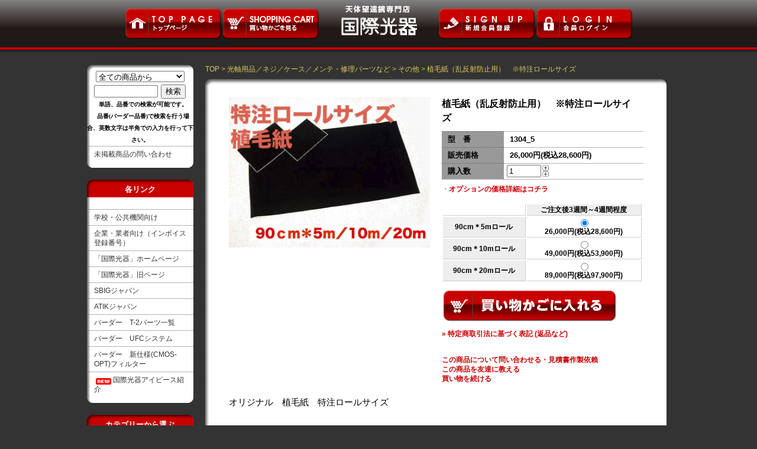

--- FILE ---
content_type: text/html; charset=EUC-JP
request_url: https://kokusai-kohki.shop-pro.jp/?pid=147896701
body_size: 13198
content:
<!DOCTYPE html PUBLIC "-//W3C//DTD XHTML 1.0 Transitional//EN" "http://www.w3.org/TR/xhtml1/DTD/xhtml1-transitional.dtd">
<html xmlns:og="http://ogp.me/ns#" xmlns:fb="http://www.facebook.com/2008/fbml" xmlns:mixi="http://mixi-platform.com/ns#" xmlns="http://www.w3.org/1999/xhtml" xml:lang="ja" lang="ja" dir="ltr">
<head>
<meta http-equiv="content-type" content="text/html; charset=euc-jp" />
<meta http-equiv="X-UA-Compatible" content="IE=edge,chrome=1" />
<title>植毛紙（乱反射防止用）　※特注ロールサイズ　 - 国際光器オンラインストア</title>
<meta name="Keywords" content="植毛紙（乱反射防止用）　※特注ロールサイズ　,kokusai-kohki" />
<meta name="Description" content="オリジナル　植毛紙　特注ロールサイズ　＊本商品はロールカットの特注サイズとなります。　通常サイズ（中／大）はこちら＊本商品は特注品となるため、受注後の生産品となります。　納期としておおよそ3週間～4週間程度を頂戴致し" />
<meta name="Author" content="" />
<meta name="Copyright" content="GMOペパボ" />
<meta http-equiv="content-style-type" content="text/css" />
<meta http-equiv="content-script-type" content="text/javascript" />
<link rel="stylesheet" href="https://img17.shop-pro.jp/PA01270/529/css/13/index.css?cmsp_timestamp=20251201181503" type="text/css" />

<link rel="alternate" type="application/rss+xml" title="rss" href="https://kokusai-kohki.shop-pro.jp/?mode=rss" />
<link rel="alternate" media="handheld" type="text/html" href="https://kokusai-kohki.shop-pro.jp/?prid=147896701" />
<script type="text/javascript" src="//ajax.googleapis.com/ajax/libs/jquery/1.7.2/jquery.min.js" ></script>
<meta property="og:title" content="植毛紙（乱反射防止用）　※特注ロールサイズ　 - 国際光器オンラインストア" />
<meta property="og:description" content="オリジナル　植毛紙　特注ロールサイズ　＊本商品はロールカットの特注サイズとなります。　通常サイズ（中／大）はこちら＊本商品は特注品となるため、受注後の生産品となります。　納期としておおよそ3週間～4週間程度を頂戴致し" />
<meta property="og:url" content="https://kokusai-kohki.shop-pro.jp?pid=147896701" />
<meta property="og:site_name" content="国際光器オンラインストア" />
<meta property="og:image" content="https://img17.shop-pro.jp/PA01270/529/product/147896701.jpg?cmsp_timestamp=20200128140008"/>
<meta property="og:type" content="product" />
<meta property="product:price:amount" content="28600" />
<meta property="product:price:currency" content="JPY" />
<meta property="product:product_link" content="https://kokusai-kohki.shop-pro.jp?pid=147896701" />
<script>
  var Colorme = {"page":"product","shop":{"account_id":"PA01270529","title":"\u56fd\u969b\u5149\u5668\u30aa\u30f3\u30e9\u30a4\u30f3\u30b9\u30c8\u30a2"},"basket":{"total_price":0,"items":[]},"customer":{"id":null},"inventory_control":"option","product":{"shop_uid":"PA01270529","id":147896701,"name":"\u690d\u6bdb\u7d19\uff08\u4e71\u53cd\u5c04\u9632\u6b62\u7528\uff09\u3000\u203b\u7279\u6ce8\u30ed\u30fc\u30eb\u30b5\u30a4\u30ba\u3000","model_number":"1304_5","stock_num":26,"sales_price":26000,"sales_price_including_tax":28600,"variants":[{"id":1,"option1_value":"90cm\uff0a5m\u30ed\u30fc\u30eb","option2_value":"\u3054\u6ce8\u6587\u5f8c3\u9031\u9593\uff5e4\u9031\u9593\u7a0b\u5ea6","title":"90cm\uff0a5m\u30ed\u30fc\u30eb\u3000\u00d7\u3000\u3054\u6ce8\u6587\u5f8c3\u9031\u9593\uff5e4\u9031\u9593\u7a0b\u5ea6","model_number":"1304-5","stock_num":8,"option_price":26000,"option_price_including_tax":28600,"option_members_price":26000,"option_members_price_including_tax":28600},{"id":2,"option1_value":"90cm\uff0a10m\u30ed\u30fc\u30eb","option2_value":"\u3054\u6ce8\u6587\u5f8c3\u9031\u9593\uff5e4\u9031\u9593\u7a0b\u5ea6","title":"90cm\uff0a10m\u30ed\u30fc\u30eb\u3000\u00d7\u3000\u3054\u6ce8\u6587\u5f8c3\u9031\u9593\uff5e4\u9031\u9593\u7a0b\u5ea6","model_number":"1304-10","stock_num":8,"option_price":49000,"option_price_including_tax":53900,"option_members_price":49000,"option_members_price_including_tax":53900},{"id":3,"option1_value":"90cm\uff0a20m\u30ed\u30fc\u30eb","option2_value":"\u3054\u6ce8\u6587\u5f8c3\u9031\u9593\uff5e4\u9031\u9593\u7a0b\u5ea6","title":"90cm\uff0a20m\u30ed\u30fc\u30eb\u3000\u00d7\u3000\u3054\u6ce8\u6587\u5f8c3\u9031\u9593\uff5e4\u9031\u9593\u7a0b\u5ea6","model_number":"1304-20","stock_num":10,"option_price":89000,"option_price_including_tax":97900,"option_members_price":89000,"option_members_price_including_tax":97900}],"category":{"id_big":1912742,"id_small":6},"groups":[{"id":845505}],"members_price":26000,"members_price_including_tax":28600}};

  (function() {
    function insertScriptTags() {
      var scriptTagDetails = [];
      var entry = document.getElementsByTagName('script')[0];

      scriptTagDetails.forEach(function(tagDetail) {
        var script = document.createElement('script');

        script.type = 'text/javascript';
        script.src = tagDetail.src;
        script.async = true;

        if( tagDetail.integrity ) {
          script.integrity = tagDetail.integrity;
          script.setAttribute('crossorigin', 'anonymous');
        }

        entry.parentNode.insertBefore(script, entry);
      })
    }

    window.addEventListener('load', insertScriptTags, false);
  })();
</script>
<script async src="https://zen.one/analytics.js"></script>
</head>
<body>
<meta name="colorme-acc-payload" content="?st=1&pt=10029&ut=147896701&at=PA01270529&v=20260120043302&re=&cn=f30494e3987a23f51f9f4ad11ac178a1" width="1" height="1" alt="" /><script>!function(){"use strict";Array.prototype.slice.call(document.getElementsByTagName("script")).filter((function(t){return t.src&&t.src.match(new RegExp("dist/acc-track.js$"))})).forEach((function(t){return document.body.removeChild(t)})),function t(c){var r=arguments.length>1&&void 0!==arguments[1]?arguments[1]:0;if(!(r>=c.length)){var e=document.createElement("script");e.onerror=function(){return t(c,r+1)},e.src="https://"+c[r]+"/dist/acc-track.js?rev=3",document.body.appendChild(e)}}(["acclog001.shop-pro.jp","acclog002.shop-pro.jp"])}();</script><a name="top" id="top"></a>

<table width="780" border="0" align="center" cellpadding="0" cellspacing="0">
  <tr>
    <td class="header" height="90" colspan="2" align="center" valign="top">
    
     <table width="780" border="0" cellspacing="0" cellpadding="0">
  <tr>
    <td width="190" height="80" align="left" valign="middle"><a href="."><img src="https://img17.shop-pro.jp/PA01270/529/etc/bottun_top.png" width="165" height="55" alt="トップページへ" /></a></td>
    <td width="190" align="left" valign="middle"> <a href="https://kokusai-kohki.shop-pro.jp/cart/proxy/basket?shop_id=PA01270529&shop_domain=kokusai-kohki.shop-pro.jp"><img src="https://img17.shop-pro.jp/PA01270/529/etc/bottun_cart.png" width="165" height="55" alt="買い物かごを見る" /></a></td>
    <td width="190" height="80" align="center" valign="middle"><a href="."><img src="https://img17.shop-pro.jp/PA01270/529/etc/logo_kkohk3.png?cmsp_timestamp=210805" width="200" height="70" alt="国際光器　京都嵐山のフレンドリーな天体望遠鏡専門店" /></a></td>
    <td width="190" align="right" valign="middle"><a href="https://kokusai-kohki.shop-pro.jp/customer/signup/new"><img src="https://img17.shop-pro.jp/PA01270/529/etc/bottun_sign.png" width="165" height="55" alt="新規会員登録" /></a></td>
    <td width="190" align="right" valign="middle">  <a href="https://kokusai-kohki.shop-pro.jp/?mode=login&shop_back_url=https%3A%2F%2Fkokusai-kohki.shop-pro.jp%2F"><img src="https://img17.shop-pro.jp/PA01270/529/etc/bottun_login.png" width="165" height="55" alt="会員ログイン" /></a></td>
  </tr>
</table>
    
    </td>
  </tr>
  <tr>
    <td width="200" align="right" valign="top" class="side">
    
    
    	


		<div class="side_w_top"></div>
            <div class="side_w_middle">
		<form action="https://kokusai-kohki.shop-pro.jp/" method="GET" id="search">
			<input type="hidden" name="mode" value="srh" />
			<select name="cid" style="width:150px;">
			<option value="">全ての商品から</option>
								<option value="1696306,0">天体望遠鏡</option>
								<option value="1909715,0">双眼鏡／双眼望遠鏡</option>
								<option value="1696449,0">アイピース</option>
								<option value="2860282,0">眼視・撮影両用フィルター</option>
								<option value="2567229,0">撮影用フィルター</option>
								<option value="1696451,0">眼視用フィルター</option>
								<option value="1696456,0">結露防止ヒーター</option>
								<option value="2569089,0">天頂ミラー／プリズム</option>
								<option value="2591101,0">サブスコープ／ファインダー</option>
								<option value="2567232,0">アリガタ／アリミゾパーツ</option>
								<option value="2719764,0">延長筒／クイックリリース</option>
								<option value="2811495,0">カメラマウント用Tリング／スマホ用アダプター</option>
								<option value="1912781,0">望遠鏡用パーツ</option>
								<option value="1912787,0">導入装置／ソフトウエア</option>
								<option value="1912742,0">光軸用品／ネジ／ケース／メンテ・修理パーツなど</option>
								<option value="1696454,0">天文グッズ／用品類</option>
								<option value="1696455,0">太陽観察／観測関連</option>
								<option value="1915350,0">ロスマンディパーツ</option>
								<option value="1696460,0">冷却CCDカメラ</option>
								<option value="1912740,0">アカデミック／光電測光</option>
								<option value="2420082,0">その他電子機器</option>
								<option value="2415913,0">レンタル品</option>
								<option value="1915348,0">中古品・特価品</option>
							</select>
			<input type="text" name="keyword" style="margin:5px 5px 0px 0px;width:100px;" /><input type="submit" value="検索" /><br>
			<strong><span style="font-size:x-small;"> 　単語、品番での検索が可能です。<br>
				　品番(バーダー品番)で検索を行う場合、英数文字は半角での入力を行って下さい。</span></strong>
		</form>  
							<div class="side_cat_text">
        <a href="https://kokusai-kohki.shop-pro.jp/?mode=f21">未掲載商品の問い合わせ</a></div>
			</div>
			<div class="side_w_bottom"></div>
		

			


			


<div class="side_r_top">
		<strong>各リンク</strong></div>
	  <div class="side_w_middle">		
  　　 <div class="side_cat_text">
        <a href="http://kokusai-kohki.shop-pro.jp/?mode=f7">学校・公共機関向け</a></div>
        <div class="side_cat_text">
        <a href="http://kokusai-kohki.shop-pro.jp/?mode=f8">企業・業者向け（インボイス登録番号）</a></div>
        <div class="side_cat_text">
        <a href="http://www.kkohki.com/" target="_blank">「国際光器」ホームページ</a></div>
        <div class="side_cat_text">
				<a href="http://www.kokusai-kohki.com/" target="_blank">「国際光器」旧ページ</a></div>
        <div class="side_cat_text">
        <a href="http://www.sbig-japan.com/" target="_blank">SBIGジャパン</a></div>
			   <div class="side_cat_text">
        <a href="http://www.atik-japan.com" target="_blank">ATIKジャパン</a></div>
       <div class="side_cat_text">
        <a href="https://kokusai-kohki.shop-pro.jp/?mode=f23" target="_blank">バーダー　T-2パーツ一覧</a></div>
			<div class="side_cat_text">
        <a href="https://kokusai-kohki.shop-pro.jp/?tid=13&mode=f24" target="_blank">バーダー　UFCシステム</a></div>	
			<div class="side_cat_text">
       <a href="https://kokusai-kohki.shop-pro.jp/?mode=f28" target="_blank">バーダー　新仕様(CMOS-OPT)フィルター</a></div>
						<div class="side_cat_text">
       <img src="https://img.shop-pro.jp/img/new/icons5.gif"><a href="https://kokusai-kohki.shop-pro.jp/?mode=f32" target="_blank">国際光器アイピース紹介</a></div>

      </div>
             <div class="side_w_bottom"></div>



	
		
		
		
		
		
		<div class="side_r_top">
		<strong>カテゴリーから選ぶ</strong></div>
	  <div class="side_w_middle">
			                  <div class="side_cat_text">
								<a href="https://kokusai-kohki.shop-pro.jp/?mode=cate&cbid=1696306&csid=0">天体望遠鏡</a><br />
				          </div>
			                  <div class="side_cat_text">
								<a href="https://kokusai-kohki.shop-pro.jp/?mode=cate&cbid=1909715&csid=0">双眼鏡／双眼望遠鏡</a><br />
				          </div>
			                  <div class="side_cat_text">
								<a href="https://kokusai-kohki.shop-pro.jp/?mode=cate&cbid=1696449&csid=0">アイピース</a><br />
				          </div>
			                  <div class="side_cat_text">
								<a href="https://kokusai-kohki.shop-pro.jp/?mode=cate&cbid=2860282&csid=0">眼視・撮影両用フィルター</a><br />
				          </div>
			                  <div class="side_cat_text">
								<a href="https://kokusai-kohki.shop-pro.jp/?mode=cate&cbid=2567229&csid=0">撮影用フィルター</a><br />
				          </div>
			                  <div class="side_cat_text">
								<a href="https://kokusai-kohki.shop-pro.jp/?mode=cate&cbid=1696451&csid=0">眼視用フィルター</a><br />
				          </div>
			                  <div class="side_cat_text">
								<a href="https://kokusai-kohki.shop-pro.jp/?mode=cate&cbid=1696456&csid=0">結露防止ヒーター</a><br />
				          </div>
			                  <div class="side_cat_text">
								<a href="https://kokusai-kohki.shop-pro.jp/?mode=cate&cbid=2569089&csid=0">天頂ミラー／プリズム</a><br />
				          </div>
			                  <div class="side_cat_text">
								<a href="https://kokusai-kohki.shop-pro.jp/?mode=cate&cbid=2591101&csid=0">サブスコープ／ファインダー</a><br />
				          </div>
			                  <div class="side_cat_text">
								<a href="https://kokusai-kohki.shop-pro.jp/?mode=cate&cbid=2567232&csid=0">アリガタ／アリミゾパーツ</a><br />
				          </div>
			                  <div class="side_cat_text">
								<a href="https://kokusai-kohki.shop-pro.jp/?mode=cate&cbid=2719764&csid=0">延長筒／クイックリリース</a><br />
				          </div>
			                  <div class="side_cat_text">
								<a href="https://kokusai-kohki.shop-pro.jp/?mode=cate&cbid=2811495&csid=0">カメラマウント用Tリング／スマホ用アダプター</a><br />
				          </div>
			                  <div class="side_cat_text">
								<a href="https://kokusai-kohki.shop-pro.jp/?mode=cate&cbid=1912781&csid=0">望遠鏡用パーツ</a><br />
				          </div>
			                  <div class="side_cat_text">
								<a href="https://kokusai-kohki.shop-pro.jp/?mode=cate&cbid=1912787&csid=0">導入装置／ソフトウエア</a><br />
				          </div>
			                  <div class="side_cat_text">
								<a href="https://kokusai-kohki.shop-pro.jp/?mode=cate&cbid=1912742&csid=0">光軸用品／ネジ／ケース／メンテ・修理パーツなど</a><br />
				          </div>
			                  <div class="side_cat_text">
								<a href="https://kokusai-kohki.shop-pro.jp/?mode=cate&cbid=1696454&csid=0">天文グッズ／用品類</a><br />
				          </div>
			                  <div class="side_cat_text">
								<a href="https://kokusai-kohki.shop-pro.jp/?mode=cate&cbid=1696455&csid=0">太陽観察／観測関連</a><br />
				          </div>
			                  <div class="side_cat_text">
								<a href="https://kokusai-kohki.shop-pro.jp/?mode=cate&cbid=1915350&csid=0">ロスマンディパーツ</a><br />
				          </div>
			                  <div class="side_cat_text">
								<a href="https://kokusai-kohki.shop-pro.jp/?mode=cate&cbid=1696460&csid=0">冷却CCDカメラ</a><br />
				          </div>
			                  <div class="side_cat_text">
								<a href="https://kokusai-kohki.shop-pro.jp/?mode=cate&cbid=1912740&csid=0">アカデミック／光電測光</a><br />
				          </div>
			                  <div class="side_cat_text">
								<a href="https://kokusai-kohki.shop-pro.jp/?mode=cate&cbid=2420082&csid=0">その他電子機器</a><br />
				          </div>
			                  <div class="side_cat_text">
								<a href="https://kokusai-kohki.shop-pro.jp/?mode=cate&cbid=2415913&csid=0">レンタル品</a><br />
				          </div>
			                  <div class="side_cat_text">
								<a href="https://kokusai-kohki.shop-pro.jp/?mode=cate&cbid=1915348&csid=0">中古品・特価品</a><br />
				          </div>
					
            
      </div>
             <div class="side_w_bottom"></div>
			




<div class="side_r_top">
		<strong>商品補足説明</strong></div>
	  <div class="side_w_middle">
			
        <div class="side_cat_text">
        <a href="http://kokusai-kohki.shop-pro.jp/?mode=f9">商品の発送時期について</a></div>
       
      
      </div>
             <div class="side_w_bottom"></div>






<div class="side_r_top">
		<strong>おすすめセットから探す</strong></div>
	  <div class="side_w_middle">
			<div class="side_cat_text">
				<span class="group-list-link">
				<a href="https://kokusai-kohki.shop-pro.jp/?mode=grp&gid=834526">中古品／特価品コーナー</a>
				</span><br />
		</div>
		<div class="side_cat_text">
				<span class="group-list-link">
				<a href="https://kokusai-kohki.shop-pro.jp/?mode=grp&gid=834527">初心者入門セット</a>
				</span><br />
		</div>
				
            
      </div>
             <div class="side_w_bottom"></div>





<div class="side_r_top">
		<strong>メーカーから選ぶ</strong></div>
	  <div class="side_w_middle">
			
        <div class="side_cat_text">
        <a href="http://kokusai-kohki.shop-pro.jp/?mode=grp&gid=845505">国際光器オリジナル</a></div>
        <div class="side_cat_text">
        <a href="http://kokusai-kohki.shop-pro.jp/?mode=grp&gid=845506">バーダープラネタリウム</a></div>
   <div class="side_cat_text">
        <a href="http://kokusai-kohki.shop-pro.jp/?mode=grp&gid=845509">Vixen</a></div>
     
     
      
      </div>
             <div class="side_w_bottom"></div>



		
	
	<div class="side_banner"> <a href="http://kokusai-kohki.shop-pro.jp/?mode=cate&cbid=1696455&csid=3"><img src="https://img17.shop-pro.jp/PA01270/529/etc/side_banner_prizm.jpg" width="180" height="180" alt="クールセラミックセーフティハーシャルプリズム" /></a>
      </div>
      	
	
		
	<div class="side_banner"> <a href="https://kokusai-kohki.shop-pro.jp/?mode=f19"><img src="https://img17.shop-pro.jp/PA01270/529/etc/side_banner.jpg?cmsp_timestamp=20171214190832" width="180" height="180" alt="クリックロック2インチアダプター" /></a>
      </div>
      	
      


<div class="side_r_top">
		<strong>営業日カレンダー</strong></div>
            	  <div class="side_w_middle">



<table width="170" border="0" align="center" cellpadding="10" cellspacing="0">
  <tr>
    <td align="left" class="txt10px">
    	
    	<a href="https://img17.shop-pro.jp/PA01270/529/etc_base64/MjAyNTEy.jpg?cmsp_timestamp=20251201181408" target="_blank"><img src="https://img17.shop-pro.jp/PA01270/529/etc_base64/MjAyNTEy.jpg?cmsp_timestamp=20251201181408" width="160" height="160" alt="" />
    	
    </td>
  </tr>
  
  <tr>
    <td align="left" class="txt10px">
    	
    	<a href="https://img17.shop-pro.jp/PA01270/529/etc_base64/MjAyNjAx.jpg?cmsp_timestamp=20251201181408" target="_blank"><img src="https://img17.shop-pro.jp/PA01270/529/etc_base64/MjAyNjAx.jpg?cmsp_timestamp=20251201181408" width="160" height="160" alt="" />
    	
    </td>
  </tr>
  <tr>
    <td align="left" class="txt10px"><strong>
			


			

			カレンダー内の店休日（金・土・祝<span style="color:#FF0000">＋当面の間木曜日</span>）は店休日となります。<br />
			<br />また日曜日の営業は店頭業務のみとなり、商品の発送及びメールへのご返信は基本的に行っておりません。予めご了承下さい。<br /><br />
オンラインストアでのご注文は24時間お承りしております。
ご質問等ございましたら問い合わせフォームよりお気軽にご相談下さい。</td>
  </tr>
</table>
</div>
 <div class="side_w_bottom"></div>
      
      

					<div class="side_r_top">
		<strong>おすすめ商品から探す</strong></div>
	  <div class="side_w_middle">

				                        
	<div class="side_cat_text">
				<a href="?pid=84368909">アストロソーラー太陽フィルターフィルム（眼視・撮影兼用OD5）</a>
          </div>
				                        
	<div class="side_cat_text">
				<a href="?pid=84708765">テルラド等倍ファインダー</a>
          </div>
				                        
	<div class="side_cat_text">
				<a href="?pid=124297433">植毛紙（乱反射防止用）</a>
          </div>
				                        
	<div class="side_cat_text">
				<a href="?pid=126473104">2026年 Vixen天文カレンダー　国際光器仕様（送料無料）</a>
          </div>
				                        
	<div class="side_cat_text">
				<a href="?pid=173973795">バーダー　UHC-L「ウルトラLブースター」フィルター（CMOS-OPT）</a>
          </div>
				                        
	<div class="side_cat_text">
				<a href="?pid=181607721">R200SS専用　接眼部裏打ち強化プレート　※植毛処理済み
</a>
          </div>
				                        
	<div class="side_cat_text">
				<a href="?pid=188872415">赤道儀バンドベース変換プレート（ペンタMS4→タカハシM35）
</a>
          </div>
				                        
	<div class="side_cat_text">
				<a href="?pid=84698041">HYPERION（ハイペリオン） MARK4　8～24mmズームアイピース</a>
          </div>
				      </div>
             <div class="side_w_bottom"></div>
				
		
		
		
		
					 
             <div class="side_r_top">
			<strong>売れ筋商品</strong></div>
                   <div class="side_w_middle">
				                        
                        <div class="side_cat_text">
				<a href="?pid=124297433">植毛紙（乱反射防止用）</a>
                        </div>
				                        
                        <div class="side_cat_text">
				<a href="?pid=84368909">アストロソーラー太陽フィルターフィルム（眼視・撮影兼用OD5）</a>
                        </div>
				                        
                        <div class="side_cat_text">
				<a href="?pid=124218339">31.7mm凸型ホワイトキャップ</a>
                        </div>
				                        
                        <div class="side_cat_text">
				<a href="?pid=124213001">T-2強化型クイックリリース装置（一式）</a>
                        </div>
				                        
                        <div class="side_cat_text">
				<a href="?pid=84388464">SkySurfer（スカイサーファー）3 等倍LEDファインダー</a>
                        </div>
				                        
                        <div class="side_cat_text">
				<a href="?pid=84708765">テルラド等倍ファインダー</a>
                        </div>
				                        
                        <div class="side_cat_text">
				<a href="?pid=124104599">2インチClicklock（M72タカハシ用）</a>
                        </div>
				                        
                        <div class="side_cat_text">
				<a href="?pid=124218367">50.8mm凸型ホワイトキャップ</a>
                        </div>
				                        
                        <div class="side_cat_text">
				<a href="?pid=124858366">アストロソーラー太陽フィルターフィルム（撮影専用OD3.8）</a>
                        </div>
				                        
                        <div class="side_cat_text">
				<a href="?pid=148130423">スコープテック　Or14mm（オルソスコピック／ＰＬタイプ）</a>
                        </div>
				                        
                        <div class="side_cat_text">
				<a href="?pid=157130418">バーダー　M68アルミスペーサーリング（0.3／0.5／1.0mm）</a>
                        </div>
				                        
                        <div class="side_cat_text">
				<a href="?pid=166134254">50.5mm凹型ブラックキャップ</a>
                        </div>
				                        
      </div>
             <div class="side_w_bottom"></div>
				
		
		
		
	<div class="side_banner"> <a href="http://kokusai-kohki.shop-pro.jp/?pid=124390714"><img src="https://img17.shop-pro.jp/PA01270/529/etc/side_banner_Nex2.jpg?cmsp_timestamp=20171214190455" alt="Nexus2" /></a>
      </div>
      	
      
      		

		
<div class="side_banner"> <a href="http://kokusai-kohki.shop-pro.jp/?mode=cate&cbid=1696460&csid=4"><img src="https://img17.shop-pro.jp/PA01270/529/etc/side_banner_filter.jpg" alt="ナローバンドフィルター" /></a>
      </div>
      	
      
      
		

      
	
		
		
		
					<div class="side_w_top"></div>
 
                   <div class="side_w_middle">
		
			                  <div class="side_cat_text">
                  <a href="https://kokusai-kohki.shop-pro.jp/?mode=f1">店舗案内</a>
                  </div>
			                  <div class="side_cat_text">
                  <a href="https://kokusai-kohki.shop-pro.jp/?mode=f2">イベント情報</a>
                  </div>
			                  <div class="side_cat_text">
                  <a href="https://kokusai-kohki.shop-pro.jp/?mode=f3">ご注文方法</a>
                  </div>
			                  <div class="side_cat_text">
                  <a href="https://kokusai-kohki.shop-pro.jp/?mode=f5">中古品コーナーの製品をご購入のお客様へ（ご利用規約）</a>
                  </div>
			                  <div class="side_cat_text">
                  <a href="https://kokusai-kohki.shop-pro.jp/?mode=f6">不要機材買い取りコーナー</a>
                  </div>
			                  <div class="side_cat_text">
                  <a href="https://kokusai-kohki.shop-pro.jp/?mode=f7">学校・公共機関向け</a>
                  </div>
			                  <div class="side_cat_text">
                  <a href="https://kokusai-kohki.shop-pro.jp/?mode=f8">企業・業者向け（適格請求書発行事業者登録番号 、他）</a>
                  </div>
			                  <div class="side_cat_text">
                  <a href="https://kokusai-kohki.shop-pro.jp/?mode=f14">バーダー社製品のご案内</a>
                  </div>
			                  <div class="side_cat_text">
                  <a href="https://kokusai-kohki.shop-pro.jp/?mode=f16">ST-XEシリーズ乾燥剤の再生作業</a>
                  </div>
			                  <div class="side_cat_text">
                  <a href="https://kokusai-kohki.shop-pro.jp/?mode=f17">SBIG冷却CCD　メンテナンス・修理に関するご案内</a>
                  </div>
			                  <div class="side_cat_text">
                  <a href="https://kokusai-kohki.shop-pro.jp/?mode=f18">【輸入直販品】の取扱いについてのご案内</a>
                  </div>
			                  <div class="side_cat_text">
                  <a href="https://kokusai-kohki.shop-pro.jp/?mode=f23">バーダー　T-2パーツ一覧</a>
                  </div>
			                  <div class="side_cat_text">
                  <a href="https://kokusai-kohki.shop-pro.jp/?mode=f25">レンタル品に関する基本ポリシー</a>
                  </div>
			                  <div class="side_cat_text">
                  <a href="https://kokusai-kohki.shop-pro.jp/?mode=f26">マックスビノ2とMARK Vの比較2</a>
                  </div>
			                  <div class="side_cat_text">
                  <a href="https://kokusai-kohki.shop-pro.jp/?mode=f28">バーダー　新仕様（CMOS-OPT）フィルター</a>
                  </div>
			                  <div class="side_cat_text">
                  <a href="https://kokusai-kohki.shop-pro.jp/?mode=f31">委託販売品に関する基本ポリシー</a>
                  </div>
			                  <div class="side_cat_text">
                  <a href="https://kokusai-kohki.shop-pro.jp/?mode=f32">国際光器アイピース紹介</a>
                  </div>
			                   </div>
             <div class="side_w_bottom"></div>
				
		
		
		
		
				
		
		
		
		
		
						<div class="side_r_top">
			<strong>メールマガジン</strong></div>
                   <div class="side_w_middle">
			<a href="https://kokusai-kohki.shop-pro.jp/customer/newsletter/subscriptions/new">メルマガ登録・解除はこちら</a></div>
                   <div class="side_w_bottom"></div>
				
            
		
	
      	
		
		
	
    
    
    
    </td>
    <td width="780" align="left" valign="top">
    
    
	
		<div class="main_item">

    


                                    </div>


	
	
<div class="footstamp">
<a href="./">TOP</a>
 &gt; <a href='?mode=cate&cbid=1912742&csid=0'>光軸用品／ネジ／ケース／メンテ・修理パーツなど</a> &gt; <a href='?mode=cate&cbid=1912742&csid=6'>その他</a> &gt; <a href='?pid=147896701'>植毛紙（乱反射防止用）　※特注ロールサイズ　</a></div>
	

      
<div class="main_w_top"></div>
<div class="shosai_middle">
	

    
    


      

 	<form name="product_form" method="post" action="https://kokusai-kohki.shop-pro.jp/cart/proxy/basket/items/add">
		
	
<table width="700" border="0" cellspacing="0" cellpadding="0">
  <tr>
    <td width="340" align="left" valign="top">
    
    
    
		<div>
	<a target="_blank" href="https://img17.shop-pro.jp/PA01270/529/product/147896701.jpg?cmsp_timestamp=20200128140008" rel="lightbox">
      <img src="https://img17.shop-pro.jp/PA01270/529/product/147896701.jpg?cmsp_timestamp=20200128140008" class="sub border" width="340" /></a>
      </div>
	                         
    
    </td>
    <td width="340" align="right" valign="top">
    
    <table width="340px" border="0" align="right" cellpadding="0" cellspacing="0">
	<tr>
		<th colspan="2" align="left" class="midashi_L"><strong>植毛紙（乱反射防止用）　※特注ロールサイズ　</strong></th>
		</tr>
			<tr>
		<th width="100" class="spec_l">型　番</th>
		<td width="240" align="left" class="spec_r"><strong>1304_5</strong></td>
	  </tr>
	
	
	<tr>
	<th width="100" class="spec_l">販売価格</th>
	<td width="240" align="left" class="spec_r">
					
			<strong>26,000円(税込28,600円)<br /></strong>
			</td>
	</tr>

	
	
			<tr>
		<th width="100" class="spec_l">購入数</th>
		<td width="240" align="left" class="spec_r" style="padding: 0px 5px;">
			<table border="0" cellpadding="0" cellspacing="0">
			<tr>

			<td style="padding: 0px;">
			<input type="text" name="product_num" value="1" style="width: 50px;" />
			</td>

			<td style="padding: 0px;">
			<div style="width: 15px;">
			<a href="javascript:f_change_num2(document.product_form.product_num,'1',1,26);"><img src="https://img.shop-pro.jp/common/nup.gif" /></a>
			<a href="javascript:f_change_num2(document.product_form.product_num,'0',1,26);"><img src="https://img.shop-pro.jp/common/ndown.gif" /></a>
			</div>
			</td>

			<td style="padding: 0px;"></td>
			</tr>
			</table>
		</td>
		</tr>
	
	
	
<tr>
		<th width="100" class="spec_t"></th>
		<td width="240" align="left" class="spec_t"></td>
		</tr>
            <tr>
            <th colspan="2" class="txt12pxl">
            
            				・<a href="javascript:gf_OpenNewWindow('?mode=opt&pid=147896701','option','width=600:height=500');">オプションの価格詳細はコチラ</a>
			          	<br />
	<br />  
        	
	<p class="stock_error" style="font-weight:bold;color:red;padding:10px 0;display:none;"></p>


	

	
	
		<table id="option_tbl"><tr class="stock_head"><td class="none">&nbsp;</td><th class="cell_1">ご注文後3週間～4週間程度</th></tr><tr><th class="cell_1">90cm＊5mロール</th><td class="cell_2"><div><input type="radio" name="option" value="73647924,0,73647925,0" checked="checked" id="0-0" /></div><label for=0-0 style="display:block;"><span class="table_price">26,000円(税込28,600円)</span><br /></label></td></tr><tr><th class="cell_1">90cm＊10mロール</th><td class="cell_2"><div><input type="radio" name="option" value="73647924,1,73647925,0" id="1-1" /></div><label for=1-1 style="display:block;"><span class="table_price">49,000円(税込53,900円)</span><br /></label></td></tr><tr><th class="cell_1">90cm＊20mロール</th><td class="cell_2"><div><input type="radio" name="option" value="73647924,2,73647925,0" id="2-2" /></div><label for=2-2 style="display:block;"><span class="table_price">89,000円(税込97,900円)</span><br /></label></td></tr></table>
	
	

	
			<p class="disable_cartin">
            <input type="image" src="//img17.shop-pro.jp/PA01270/529/etc/bottun_cartin.png" name="submit" alt="カートに入れる" />
            </p>
	
	
	
				
	<p id="sk_link_other">
		<a href="https://kokusai-kohki.shop-pro.jp/?mode=sk">&raquo;&nbsp;特定商取引法に基づく表記 (返品など)</a>
	</p>
	

	
	<br />
	<a href="https://kokusai-kohki.shop-pro.jp/customer/products/147896701/inquiries/new">この商品について問い合わせる・見積書作製依賴</a><br />
	<a href="mailto:?subject=%E3%80%90%E5%9B%BD%E9%9A%9B%E5%85%89%E5%99%A8%E3%82%AA%E3%83%B3%E3%83%A9%E3%82%A4%E3%83%B3%E3%82%B9%E3%83%88%E3%82%A2%E3%80%91%E3%81%AE%E3%80%8C%E6%A4%8D%E6%AF%9B%E7%B4%99%EF%BC%88%E4%B9%B1%E5%8F%8D%E5%B0%84%E9%98%B2%E6%AD%A2%E7%94%A8%EF%BC%89%E3%80%80%E2%80%BB%E7%89%B9%E6%B3%A8%E3%83%AD%E3%83%BC%E3%83%AB%E3%82%B5%E3%82%A4%E3%82%BA%E3%80%80%E3%80%8D%E3%81%8C%E3%81%8A%E3%81%99%E3%81%99%E3%82%81%E3%81%A7%E3%81%99%EF%BC%81&body=%0D%0A%0D%0A%E2%96%A0%E5%95%86%E5%93%81%E3%80%8C%E6%A4%8D%E6%AF%9B%E7%B4%99%EF%BC%88%E4%B9%B1%E5%8F%8D%E5%B0%84%E9%98%B2%E6%AD%A2%E7%94%A8%EF%BC%89%E3%80%80%E2%80%BB%E7%89%B9%E6%B3%A8%E3%83%AD%E3%83%BC%E3%83%AB%E3%82%B5%E3%82%A4%E3%82%BA%E3%80%80%E3%80%8D%E3%81%AEURL%0D%0Ahttps%3A%2F%2Fkokusai-kohki.shop-pro.jp%2F%3Fpid%3D147896701%0D%0A%0D%0A%E2%96%A0%E3%82%B7%E3%83%A7%E3%83%83%E3%83%97%E3%81%AEURL%0Ahttps%3A%2F%2Fkokusai-kohki.shop-pro.jp%2F">この商品を友達に教える</a><br />
	<a href="https://kokusai-kohki.shop-pro.jp/?mode=cate&cbid=1912742&csid=6">買い物を続ける</a><br />
	<br />
	<input type="hidden" name="user_hash" value="ae07ca79fdaaed7b55514f34236e00a5"><input type="hidden" name="members_hash" value="ae07ca79fdaaed7b55514f34236e00a5"><input type="hidden" name="shop_id" value="PA01270529"><input type="hidden" name="product_id" value="147896701"><input type="hidden" name="members_id" value=""><input type="hidden" name="back_url" value="https://kokusai-kohki.shop-pro.jp/?pid=147896701"><input type="hidden" name="needs_basket_token" value="1"><input type="hidden" name="reference_token" value="f597af37b8d74939876f0fc196a2952f"><input type="hidden" name="shop_domain" value="kokusai-kohki.shop-pro.jp">
            
            </th>
		</tr>
	</table>

    
    </td>
  </tr>
  
</table>

		
	
	
<input type="hidden" name="user_hash" value="ae07ca79fdaaed7b55514f34236e00a5"><input type="hidden" name="members_hash" value="ae07ca79fdaaed7b55514f34236e00a5"><input type="hidden" name="shop_id" value="PA01270529"><input type="hidden" name="product_id" value="147896701"><input type="hidden" name="members_id" value=""><input type="hidden" name="back_url" value="https://kokusai-kohki.shop-pro.jp/?pid=147896701"><input type="hidden" name="needs_basket_token" value="1"><input type="hidden" name="reference_token" value="f597af37b8d74939876f0fc196a2952f"><input type="hidden" name="shop_domain" value="kokusai-kohki.shop-pro.jp">
  </form>
     
<div>

	オリジナル　植毛紙　特注ロールサイズ　<br />
<br />
＊本商品はロールカットの特注サイズとなります。<br />
　通常サイズ（中／大）は<a href="https://kokusai-kohki.shop-pro.jp/?pid=124297433" target="_blank"><strong><u>こちら</u></strong></a><br />
<br />
＊本商品は特注品となるため、受注後の生産品となります。<br />
　納期としておおよそ3週間～4週間程度を頂戴致します。<br />
<br />
<br />
ロールの幅辺は約90cmとなります。<br />
<br />
・「5mロール」：90cm ｘ 5m<br />
・「10ｍロール」：90cm ｘ 10m<br />
・「20ｍロール」：90cm ｘ 20m<br />
<br />
サイズ表記には「誤差0～5cm程度」を含みます。<br />
より精密な寸法の切り出しにつきましては、お客様のお手元にて切り出しを行って頂ますようお願い申し上げます。<br />
<br />
<br />
<br />
植毛紙は、迷光防止・乱反射防止に大きな効果を発揮します。<br />
当クロスを鏡筒内面等に貼付するだけで、みるみるコントラストがアップします。<br />
<br />
加工も簡単で、任意のサイズにハサミ等でカットし、シール紙を剥がして付けるだけ。<br />
望遠鏡や双眼鏡のフード内側、アイピーススリーブの内側などに貼ると効果があります。<br />
当店ロングセラー商品。大変お勧めです！！<br />
<br />
<br />
<a href="https://kokusai-kohki.shop-pro.jp/?pid=124297433" target="_blank"><strong><u>通常サイズはこちら</u></strong></a><br />
<br />

</div>	

<div class="midashi_border">この商品を買った人はこんな商品も買ってます</div>

	

	


      
      
      


      
</div>
<div class="main_w_bottom"></div>






	
    
    






<div class="title_main">
<img src="https://img17.shop-pro.jp/PA01270/529/etc/title_check.gif" width="780" height="30" alt="最近チェックした商品" />
</div>




<div class="pagetop">
  <a href="#top">▲ページトップへ</a></div><br />
  
  
  <table width="780" border="0" cellspacing="0" cellpadding="0">
  <tr>
    <td align="left"><a href="https://kokusai-kohki.shop-pro.jp/?mode=sk#payment"><img src="https://img17.shop-pro.jp/PA01270/529/etc/img_payment-2.gif?cmsp_timestamp=20220228171237" alt="お支払い方法" width="245" height="260" /></a></td>
    <td align="center"><a href="https://kokusai-kohki.shop-pro.jp/?mode=sk#delivery"><img src="https://img17.shop-pro.jp/PA01270/529/etc/img_payment3.jpg?cmsp_timestamp=20220906154740" width="245" height="260" /></a></td>
    <td align="right"><a href="https://kokusai-kohki.shop-pro.jp/?mode=sk"><img src="https://img17.shop-pro.jp/PA01270/529/etc/img_return-2.gif?cmsp_timestamp=20220906162056" width="245" height="260" /></a></td>
  </tr>
</table>


	
    
    
    </td>
  </tr>
</table>

<div class="footer">

<table border="0" align="center" cellpadding="0" cellspacing="0">
  <tr>
    <td width="192" align="left" valign="top">
    <div class="footer_cat">
		<strong>カテゴリーから選ぶ</strong></div>
    	<div class="footer_cat_text">
                        
								<a href="https://kokusai-kohki.shop-pro.jp/?mode=cate&cbid=1696306&csid=0">天体望遠鏡</a><br />
				      
			                  
								<a href="https://kokusai-kohki.shop-pro.jp/?mode=cate&cbid=1909715&csid=0">双眼鏡／双眼望遠鏡</a><br />
				      
			                  
								<a href="https://kokusai-kohki.shop-pro.jp/?mode=cate&cbid=1696449&csid=0">アイピース</a><br />
				      
			                  
								<a href="https://kokusai-kohki.shop-pro.jp/?mode=cate&cbid=2860282&csid=0">眼視・撮影両用フィルター</a><br />
				      
			                  
								<a href="https://kokusai-kohki.shop-pro.jp/?mode=cate&cbid=2567229&csid=0">撮影用フィルター</a><br />
				      
			                  
								<a href="https://kokusai-kohki.shop-pro.jp/?mode=cate&cbid=1696451&csid=0">眼視用フィルター</a><br />
				      
			                  
								<a href="https://kokusai-kohki.shop-pro.jp/?mode=cate&cbid=1696456&csid=0">結露防止ヒーター</a><br />
				      
			                  
								<a href="https://kokusai-kohki.shop-pro.jp/?mode=cate&cbid=2569089&csid=0">天頂ミラー／プリズム</a><br />
				      
			                  
								<a href="https://kokusai-kohki.shop-pro.jp/?mode=cate&cbid=2591101&csid=0">サブスコープ／ファインダー</a><br />
				      
			                  
								<a href="https://kokusai-kohki.shop-pro.jp/?mode=cate&cbid=2567232&csid=0">アリガタ／アリミゾパーツ</a><br />
				      
			                  
								<a href="https://kokusai-kohki.shop-pro.jp/?mode=cate&cbid=2719764&csid=0">延長筒／クイックリリース</a><br />
				      
			                  
								<a href="https://kokusai-kohki.shop-pro.jp/?mode=cate&cbid=2811495&csid=0">カメラマウント用Tリング／スマホ用アダプター</a><br />
				      
			                  
								<a href="https://kokusai-kohki.shop-pro.jp/?mode=cate&cbid=1912781&csid=0">望遠鏡用パーツ</a><br />
				      
			                  
								<a href="https://kokusai-kohki.shop-pro.jp/?mode=cate&cbid=1912787&csid=0">導入装置／ソフトウエア</a><br />
				      
			                  
								<a href="https://kokusai-kohki.shop-pro.jp/?mode=cate&cbid=1912742&csid=0">光軸用品／ネジ／ケース／メンテ・修理パーツなど</a><br />
				      
			                  
								<a href="https://kokusai-kohki.shop-pro.jp/?mode=cate&cbid=1696454&csid=0">天文グッズ／用品類</a><br />
				      
			                  
								<a href="https://kokusai-kohki.shop-pro.jp/?mode=cate&cbid=1696455&csid=0">太陽観察／観測関連</a><br />
				      
			                  
								<a href="https://kokusai-kohki.shop-pro.jp/?mode=cate&cbid=1915350&csid=0">ロスマンディパーツ</a><br />
				      
			                  
								<a href="https://kokusai-kohki.shop-pro.jp/?mode=cate&cbid=1696460&csid=0">冷却CCDカメラ</a><br />
				      
			                  
								<a href="https://kokusai-kohki.shop-pro.jp/?mode=cate&cbid=1912740&csid=0">アカデミック／光電測光</a><br />
				      
			                  
								<a href="https://kokusai-kohki.shop-pro.jp/?mode=cate&cbid=2420082&csid=0">その他電子機器</a><br />
				      
			                  
								<a href="https://kokusai-kohki.shop-pro.jp/?mode=cate&cbid=2415913&csid=0">レンタル品</a><br />
				      
			                  
								<a href="https://kokusai-kohki.shop-pro.jp/?mode=cate&cbid=1915348&csid=0">中古品・特価品</a><br />
				      
			    </div>
                  
    </td>
    <td width="192" align="left" valign="top">
    
     <div class="footer_cat">
	  <strong>おすすめセットから探す</strong></div>
    	 <div class="footer_cat_text">
                       
						
				<a href="https://kokusai-kohki.shop-pro.jp/?mode=grp&gid=834526">中古品／特価品コーナー</a>
				<br />
		
		                 
						
				<a href="https://kokusai-kohki.shop-pro.jp/?mode=grp&gid=834527">初心者入門セット</a>
				<br />
		
		</div>
  
                  
    </td>
   
      <td width="192" align="left" valign="top">
    
     <div class="footer_cat">
	  <strong>メーカーから探す</strong></div>
        
          <div class="footer_cat_text">
        <a href="http://kokusai-kohki.shop-pro.jp/?mode=grp&gid=845505">国際光器オリジナル</a><br />
   
        <a href="http://kokusai-kohki.shop-pro.jp/?mode=grp&gid=845506">バーダープラネタリウム</a><br />

        <a href="http://kokusai-kohki.shop-pro.jp/?mode=grp&gid=845507">ニコン</a><br />
        <a href="http://kokusai-kohki.shop-pro.jp/?mode=grp&gid=845508">BORG</a><br />
        <a href="http://kokusai-kohki.shop-pro.jp/?mode=grp&gid=845509">Vixen</a><br />
        <a href="http://kokusai-kohki.shop-pro.jp/?mode=grp&gid=845510">PENTAX</a><br />
        <a href="http://kokusai-kohki.shop-pro.jp/?mode=grp&gid=845511">高橋製作所</a><br />
        <a href="http://kokusai-kohki.shop-pro.jp/?mode=grp&gid=845512">Tele Vue</a><br />
        <a href="http://kokusai-kohki.shop-pro.jp/?mode=grp&gid=845513">FUJINON</a><br />
        <a href="http://kokusai-kohki.shop-pro.jp/?mode=grp&gid=845514">CELESTORON</a><br />
        <a href="http://kokusai-kohki.shop-pro.jp/?mode=grp&gid=845515">Kenko</a><br />
        <a href="http://kokusai-kohki.shop-pro.jp/?mode=grp&gid=845516">その他</a><br />
    	
</div>

  
                  
    </td>
      <td width="192" align="left" valign="top">
      
      <div class="footer_cat">
	  <strong>会員情報</strong></div>
        <div class="footer_cat_text">
      <a href="https://kokusai-kohki.shop-pro.jp/customer/signup/new">新規会員登録</a><br />
       <a href="https://kokusai-kohki.shop-pro.jp/?mode=login&shop_back_url=https%3A%2F%2Fkokusai-kohki.shop-pro.jp%2F">会員ログイン</a><br />
        <a href="https://kokusai-kohki.shop-pro.jp/?mode=myaccount">マイアカウント</a><br />

  <a href="https://kokusai-kohki.shop-pro.jp/cart/proxy/basket?shop_id=PA01270529&shop_domain=kokusai-kohki.shop-pro.jp" >ショッピングカートを見る</a><br />
<a href="https://kokusai-kohki.shop-pro.jp/customer/newsletter/subscriptions/new">メールマガジン</a><br /></div>



 <div class="footer_cat">
	  <strong>サポート</strong></div>
        <div class="footer_cat_text">
        <a href="https://kokusai-kohki.shop-pro.jp/customer/inquiries/new">お問い合わせ</a><br />
        <a href="http://kokusai-kohki.shop-pro.jp/?mode=f3">ご注文方法</a><br />
<a href="http://kokusai-kohki.shop-pro.jp/?mode=f5">中古品コーナーの製品を<br />
　ご購入のお客様へ（ご利用規約）</a><br />

</div>

      </td>
    
   
    <td width="192" align="left" valign="top">
    


<div class="footer_cat">
	  <strong>国際光器店舗情報</strong></div>
        <div class="footer_cat_text">
        <a href="http://kokusai-kohki.shop-pro.jp/?mode=f1">店舗案内</a><br />
        <a href="http://kokusai-kohki.shop-pro.jp/?mode=f2">イベント情報</a><br />
<a href="http://kokusai-kohki.shop-pro.jp/?mode=f6">不要機材買い取りコーナー</a>
</div>

        
        
    </td>
  </tr>
  <tr>
    <td colspan="3" align="left" class="footer_bottom">
    <a href="https://kokusai-kohki.shop-pro.jp/?mode=sk">| 特定商取引法に基づく表記 </a>
    <a href="https://kokusai-kohki.shop-pro.jp/?mode=sk#payment">| お支払い方法について </a>
     <a href="https://kokusai-kohki.shop-pro.jp/?mode=sk#delivery">| 配送方法・送料について </a>
      <a href="https://kokusai-kohki.shop-pro.jp/?mode=privacy">| プライバシーポリシー </a>
      <a href="https://kokusai-kohki.shop-pro.jp/?mode=sk">| 会社概要 |</a>
    </td>
    <td colspan="2" align="right" class="footer_bottom">
      Copyright 2017 KOKUSAI-KOHKI ONLINE STORE. All rights reserved.     </td>
    </tr>
</table>

 
   
</div>
  <link rel="stylesheet" href="css/amazon-pay-buy-now.css?20260107">

<div id="amazon-pay-buy-now-modal" class="amazon-pay-buy-now-modal-layout amazon_pay_buy_now_modal cart_modal__close amazonpay">
  <div class="amazon-pay-buy-now-modal-layout__container not_bubbling">
    <label class="cart_modal__close amazon-pay-buy-now-modal-layout__close-icon"></label>
    <p class="amazon-pay-buy-now-modal-layout__heading">
      こちらの商品が<br class="sp-br">カートに入りました
    </p>
    <div class="amazon-pay-buy-now-item">
              <div class="amazon-pay-buy-now-item__image"><img src="https://img17.shop-pro.jp/PA01270/529/product/147896701.jpg?cmsp_timestamp=20200128140008" alt="植毛紙（乱反射防止用）　※特注ロールサイズ　" /></div>
            <p class="amazon-pay-buy-now-item__name">植毛紙（乱反射防止用）　※特注ロールサイズ　</p>
    </div>
    <div class="amazon-pay-buy-now-modal-layout__action">
      <a class="amazon-pay-buy-now-button" href="/cart/">かごの中身を見る</a>
      <div class="amazon-pay-buy-now-button-unit">
        <p class="amazon-pay-buy-now-button-unit__text">または、今すぐ購入</p>
        <div id="AmazonPayButton"></div>
      </div>
      <p class="cart_modal__close amazon-pay-buy-now-text-link">ショッピングを続ける</p>
    </div>
  </div>
</div>

<div id="amazon-pay-buy-now-error-modal" class="amazon-pay-buy-now-modal-layout amazon_pay_buy_now_error_modal cart_in_error__close">
  <div class="amazon-pay-buy-now-modal-layout__container not_bubbling">
    <label class="cart_in_error__close amazon-pay-buy-now-modal-layout__close-icon"></label>
    <p class="amazon-pay-buy-now-modal-layout__heading amazon_pay_buy_now_error_message cart_in_error_modal__heading"></p>
    <div class="amazon-pay-buy-now-modal-layout__action">
      <button class="cart_in_error__close amazon-pay-buy-now-button">ショッピングを続ける</button>
    </div>
  </div>
</div>

<div id="amazon-pay-buy-now-processing-modal" class="amazon-pay-buy-now-modal-layout amazon_pay_buy_now_processing_modal">
  <div class="amazon-pay-buy-now-modal-layout__container not_bubbling">
    <div class="amazon-pay-buy-now-processing">
      <div class="amazon-pay-buy-now-processing__icon">
        <div class="in-circular-progress-indicator" role="progressbar"></div>
      </div>
      <p class="amazon-pay-buy-now-processing__heading">
        Amazon Payで決済中です。
      </p>
      <p class="amazon-pay-buy-now-processing__body">
        そのままお待ちください。<br>決済が完了すると、自動で画面が切り替わります。
      </p>
    </div>
  </div>
</div>

<script src="https://static-fe.payments-amazon.com/checkout.js" charset="utf-8"></script>
<script type="text/javascript" charset="utf-8">
  let prefecture = null;
  let deliveryId = null;

  const openColomreAmazonPayBuyNowProcessingModal = () => {
    const modal = document.querySelector('#amazon-pay-buy-now-modal')
    modal.style.visibility = 'hidden';
    modal.querySelectorAll('*').forEach(el => el.style.visibility = 'hidden');

    const processingModal = document.querySelector('#amazon-pay-buy-now-processing-modal')
    processingModal.style.visibility = "visible";
    processingModal.querySelectorAll('*').forEach(el => el.style.visibility = "visible");
  }

  const closeColomreAmazonPayBuyNowProcessingModal = () => {
    const modal = document.querySelector('#amazon-pay-buy-now-modal')
    modal.style.visibility = 'visible';
    modal.querySelectorAll('*').forEach(el => el.style.visibility = 'visible');

    const processingModal = document.querySelector('#amazon-pay-buy-now-processing-modal')
    processingModal.style.visibility = "hidden";
    processingModal.querySelectorAll('*').forEach(el => el.style.visibility = "hidden");
  }

  amazon.Pay.renderJSButton('#AmazonPayButton', {
    merchantId: 'A1KXWZ4V0BGRBL',
    ledgerCurrency: 'JPY',
        checkoutLanguage: 'ja_JP',
    productType: 'PayAndShip',
    placement: 'Cart',
    buttonColor: 'Gold',
    checkoutSessionConfig: {
      storeId: 'amzn1.application-oa2-client.38f35273beb04c1f8b407e8054e6d811',
      scopes: ["name", "email", "phoneNumber", "billingAddress"],
      paymentDetails: {
        paymentIntent: "AuthorizeWithCapture",
        canHandlePendingAuthorization: false
      },
      platformId: "A1RPRQMW5V5B38",
      deliverySpecifications: {
        addressRestrictions: {
          type: "Allowed",
          restrictions: {
            JP: {
              statesOrRegions: ["北海道","青森県","岩手県","宮城県","秋田県","山形県","福島県","茨城県","栃木県","群馬県","埼玉県","千葉県","東京都","神奈川県","新潟県","富山県","石川県","福井県","山梨県","長野県","岐阜県","静岡県","愛知県","三重県","滋賀県","京都府","大阪府","兵庫県","奈良県","和歌山県","鳥取県","島根県","岡山県","広島県","山口県","徳島県","香川県","愛媛県","高知県","福岡県","佐賀県","長崎県","熊本県","大分県","宮崎県","鹿児島県","沖縄県"]
            }
          }
        }
      }
    },
    onInitCheckout: async function (event) {
      prefecture = event.shippingAddress.stateOrRegion;

      openColomreAmazonPayBuyNowProcessingModal();

      try {
        const response = await fetch(
          "/cart/api/public/basket/amazon_pay_buy_now/checkout_sessions",
          {
            method: "POST",
            headers: {
              "Content-type": "application/json"
                          },
            body: JSON.stringify({
              shop_id: 'PA01270529',
              type: "onInitCheckout",
              prefecture: prefecture,
              shipping_address: event.shippingAddress,
              buyer: event.buyer,
              billing_address: event.billingAddress
            })
          }
        );

        if (!response.ok) {
          closeColomreAmazonPayBuyNowProcessingModal();

          const errorResponse = await response.body();
          const errorType = errorResponse.error_type

          return {
            "status": "error",
            "reasonCode": errorType
          }
        }

        const result = await response.json();
        return result;
      } catch (_e) {
        closeColomreAmazonPayBuyNowProcessingModal();

        return {
          status: "error",
          reasonCode: "unknownError",
        }
      }
    },
    onShippingAddressSelection: async function (event) {
      try {
        const response = await fetch(
          "/cart/api/public/basket/amazon_pay_buy_now/checkout_sessions",
          {
            method: "POST",
            headers: {
              "Content-type": "application/json"
                            },
            body: JSON.stringify({
              shop_id: 'PA01270529',
              type: "onShippingAddressSelection",
              prefecture: event.shippingAddress.stateOrRegion,
              shipping_address: event.shippingAddress
            })
          }
        );

        if (!response.ok) {
          closeColomreAmazonPayBuyNowProcessingModal();

          return {
            "status": "error",
            "reasonCode": "shippingAddressInvalid"
          }
        }

        const result = await response.json();
        return result;
      } catch (_e) {
        closeColomreAmazonPayBuyNowProcessingModal();

        return {
          status: "error",
          reasonCode: "unknownError",
        }
      }
    },
    onDeliveryOptionSelection: async function (event) {
      deliveryId = event.deliveryOptions.id

      try {
        const response = await fetch(
          "/cart/api/public/basket/amazon_pay_buy_now/checkout_sessions",
          {
            method: "POST",
            headers: {
              "Content-type": "application/json"
                            },
            body: JSON.stringify({
              shop_id: 'PA01270529',
              type: "onDeliveryOptionSelection",
              delivery_id: event.deliveryOptions.id,
              prefecture: prefecture
            })
          }
        );

        if (!response.ok) {
          closeColomreAmazonPayBuyNowProcessingModal();

          return {
            "status": "error",
            "reasonCode": "deliveryOptionInvalid"
          }
        }

        const result = await response.json();

        return result;
      } catch (_e) {
        closeColomreAmazonPayBuyNowProcessingModal();

        return {
          status: "error",
          reasonCode: "unknownError",
        }
      }
    },
    onCompleteCheckout: async function (event) {
      const form = document.querySelector('form[name="amazon_pay_buy_now_checkout_form"]')

      form.querySelectorAll('input').forEach(input => {
        if (input.name === 'shop_id') {
          input.value = 'PA01270529';
        }
        if (input.name === 'checkout_session_id') {
          input.value = event.amazonCheckoutSessionId;
        }
      });

      if (event.deliveryOptions && event.deliveryOptions.dateTimeWindow) {
        event.deliveryOptions.dateTimeWindow.forEach((d, i) => {
          const typeInput = document.createElement('input');
          typeInput.name = "delivery_options[][type]";
          typeInput.value = d.type;
          form.append(typeInput)

          const valueInput = document.createElement('input')
          valueInput.name = "delivery_options[][value]";
          valueInput.value = d.value;
          form.append(valueInput)
        })
      }

      form.submit();
    },
    onCancel: function (event) {
      closeColomreAmazonPayBuyNowProcessingModal();
    }
  });
</script>

<form name="amazon_pay_buy_now_checkout_form" method="POST" action="/cart/api/public/basket/amazon_pay_buy_now/checkout">
  <input type="hidden" name="shop_id" value="" />
  <input type="hidden" name="checkout_session_id" value="" />
</form><script type="text/javascript" src="https://kokusai-kohki.shop-pro.jp/js/cart.js" ></script>
<script type="text/javascript" src="https://kokusai-kohki.shop-pro.jp/js/async_cart_in.js" ></script>
<script type="text/javascript" src="https://kokusai-kohki.shop-pro.jp/js/product_stock.js" ></script>
<script type="text/javascript" src="https://kokusai-kohki.shop-pro.jp/js/js.cookie.js" ></script>
<script type="text/javascript" src="https://kokusai-kohki.shop-pro.jp/js/favorite_button.js" ></script>
</body></html>